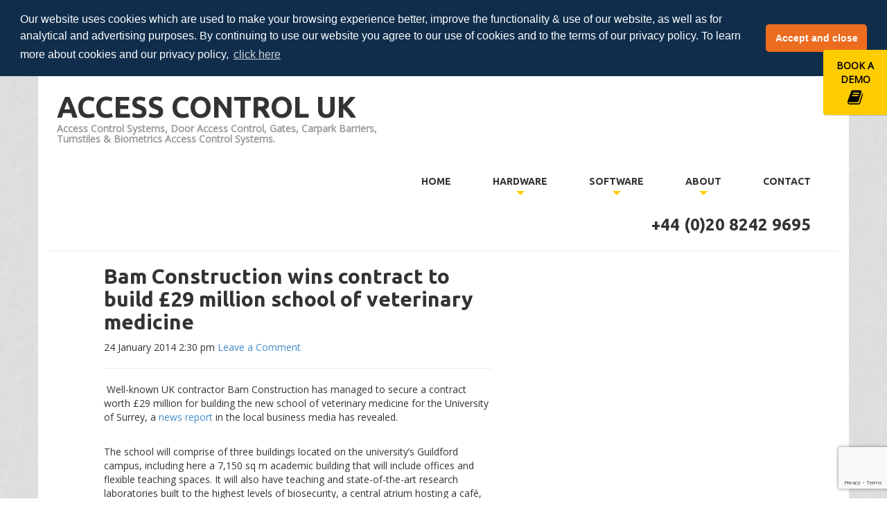

--- FILE ---
content_type: text/html; charset=UTF-8
request_url: https://www.accesscontrol-uk.co.uk/bam-construction-wins-contract-to-build-29-million-school-of-veterinary-medicine/
body_size: 7137
content:
<!DOCTYPE HTML>
<!--[if IEMobile 7 ]><html class="no-js iem7" manifest="default.appcache?v=1"><![endif]--> 
<!--[if lt IE 7 ]><html class="no-js ie6" lang="en"><![endif]--> 
<!--[if IE 7 ]><html class="no-js ie7" lang="en"><![endif]--> 
<!--[if IE 8 ]><html class="no-js ie8" lang="en"><![endif]--> 
<!--[if (gte IE 9)|(gt IEMobile 7)|!(IEMobile)|!(IE)]><!--><html class="no-js" lang="en"><!--<![endif]-->
<head>
<title>Bam Construction wins contract to build £29 million school of veterinary medicine - Access Control UK</title>
<meta charset="UTF-8" />
<meta http-equiv="X-UA-Compatible" content="IE=edge,chrome=1">
<meta name="viewport" content="width=device-width, initial-scale=1.0"><!-- Remove if you're not building a responsive site. (But then why would you do such a thing?) -->
<link rel="pingback" href="https://www.accesscontrol-uk.co.uk/xmlrpc.php" />
<link rel="shortcut icon" href="https://www.accesscontrol-uk.co.uk/wp-content/themes/accesscontrol/img/favicon.ico"/>
<script>
(function(i,s,o,g,r,a,m){i['GoogleAnalyticsObject']=r;i[r]=i[r]||function(){
(i[r].q=i[r].q||[]).push(arguments)},i[r].l=1*new Date();a=s.createElement(o),
m=s.getElementsByTagName(o)[0];a.async=1;a.src=g;m.parentNode.insertBefore(a,m)
})(window,document,'script','//www.google-analytics.com/analytics.js','ga');
ga('create', 'UA-3317905-15', 'auto');
ga('send', 'pageview');
</script>
<link rel="stylesheet" type="text/css" href="//cdnjs.cloudflare.com/ajax/libs/cookieconsent2/3.0.3/cookieconsent.min.css" />
<script src="//cdnjs.cloudflare.com/ajax/libs/cookieconsent2/3.0.3/cookieconsent.min.js"></script>
<script>
window.addEventListener("load", function(){
window.cookieconsent.initialise({
"palette": {
"popup": {
"background": "#102e4c",
"text": "#ffffff"
},
"button": {
"background": "#ec6c20",
"text": "#ffffff"
}
},
"theme": "classic",
"position": "top",
"static": true,
"content": {
"message": "Our website uses cookies which are used to make your browsing experience better, improve the functionality & use of our website, as well as for analytical and advertising purposes. By continuing to use our website you agree to our use of cookies and to the terms of our privacy policy. To learn more about cookies and our privacy policy,",
"dismiss": "Accept and close",
"link": "click here",
"href": "https://www.accesscontrol-uk.co.uk/privacy-policy/"
}
})});
</script>
<meta name='robots' content='index, follow, max-image-preview:large, max-snippet:-1, max-video-preview:-1' />
<!-- This site is optimized with the Yoast SEO plugin v17.8 - https://yoast.com/wordpress/plugins/seo/ -->
<link rel="canonical" href="https://www.accesscontrol-uk.co.uk/bam-construction-wins-contract-to-build-29-million-school-of-veterinary-medicine/" />
<meta property="og:locale" content="en_GB" />
<meta property="og:type" content="article" />
<meta property="og:title" content="Bam Construction wins contract to build £29 million school of veterinary medicine - Access Control UK" />
<meta property="og:description" content="&nbsp;Well-known UK contractor Bam Construction has managed to secure a contract worth &pound;29 million for building the new school of veterinary medicine for the University of Surrey, a news report in the local business media has revealed." />
<meta property="og:url" content="https://www.accesscontrol-uk.co.uk/bam-construction-wins-contract-to-build-29-million-school-of-veterinary-medicine/" />
<meta property="og:site_name" content="Access Control UK" />
<meta property="article:publisher" content="https://www.facebook.com/Access-Control-UK-101359892194736" />
<meta property="article:published_time" content="2014-01-24T14:30:22+00:00" />
<meta name="twitter:label1" content="Written by" />
<meta name="twitter:data1" content="tensor_accesscontrol" />
<meta name="twitter:label2" content="Estimated reading time" />
<meta name="twitter:data2" content="2 minutes" />
<script type="application/ld+json" class="yoast-schema-graph">{"@context":"https://schema.org","@graph":[{"@type":"WebSite","@id":"https://www.accesscontrol-uk.co.uk/#website","url":"https://www.accesscontrol-uk.co.uk/","name":"Access Control UK","description":"Access Control Systems, Door Access Control, Gates, Carpark Barriers, Turnstiles &amp; Biometrics Access Control Systems.","potentialAction":[{"@type":"SearchAction","target":{"@type":"EntryPoint","urlTemplate":"https://www.accesscontrol-uk.co.uk/?s={search_term_string}"},"query-input":"required name=search_term_string"}],"inLanguage":"en-GB"},{"@type":"WebPage","@id":"https://www.accesscontrol-uk.co.uk/bam-construction-wins-contract-to-build-29-million-school-of-veterinary-medicine/#webpage","url":"https://www.accesscontrol-uk.co.uk/bam-construction-wins-contract-to-build-29-million-school-of-veterinary-medicine/","name":"Bam Construction wins contract to build \u00a329 million school of veterinary medicine - Access Control UK","isPartOf":{"@id":"https://www.accesscontrol-uk.co.uk/#website"},"datePublished":"2014-01-24T14:30:22+00:00","dateModified":"2014-01-24T14:30:22+00:00","author":{"@id":"https://www.accesscontrol-uk.co.uk/#/schema/person/a304447ac2c042d50d72a7bc4252392c"},"breadcrumb":{"@id":"https://www.accesscontrol-uk.co.uk/bam-construction-wins-contract-to-build-29-million-school-of-veterinary-medicine/#breadcrumb"},"inLanguage":"en-GB","potentialAction":[{"@type":"ReadAction","target":["https://www.accesscontrol-uk.co.uk/bam-construction-wins-contract-to-build-29-million-school-of-veterinary-medicine/"]}]},{"@type":"BreadcrumbList","@id":"https://www.accesscontrol-uk.co.uk/bam-construction-wins-contract-to-build-29-million-school-of-veterinary-medicine/#breadcrumb","itemListElement":[{"@type":"ListItem","position":1,"name":"Home","item":"https://www.accesscontrol-uk.co.uk/"},{"@type":"ListItem","position":2,"name":"Bam Construction wins contract to build \u00a329 million school of veterinary medicine"}]},{"@type":"Person","@id":"https://www.accesscontrol-uk.co.uk/#/schema/person/a304447ac2c042d50d72a7bc4252392c","name":"tensor_accesscontrol","url":"https://www.accesscontrol-uk.co.uk/author/tensor_accesscontrol/"}]}</script>
<!-- / Yoast SEO plugin. -->
<link rel='dns-prefetch' href='//www.google.com' />
<link rel='dns-prefetch' href='//fonts.googleapis.com' />
<link rel='dns-prefetch' href='//s.w.org' />
<link rel="alternate" type="application/rss+xml" title="Access Control UK &raquo; Bam Construction wins contract to build £29 million school of veterinary medicine Comments Feed" href="https://www.accesscontrol-uk.co.uk/bam-construction-wins-contract-to-build-29-million-school-of-veterinary-medicine/feed/" />
<script type="text/javascript">
window._wpemojiSettings = {"baseUrl":"https:\/\/s.w.org\/images\/core\/emoji\/13.1.0\/72x72\/","ext":".png","svgUrl":"https:\/\/s.w.org\/images\/core\/emoji\/13.1.0\/svg\/","svgExt":".svg","source":{"concatemoji":"https:\/\/www.accesscontrol-uk.co.uk\/wp-includes\/js\/wp-emoji-release.min.js?ver=c9abb3c5329f2f3e39aef1de38d396bb"}};
!function(e,a,t){var n,r,o,i=a.createElement("canvas"),p=i.getContext&&i.getContext("2d");function s(e,t){var a=String.fromCharCode;p.clearRect(0,0,i.width,i.height),p.fillText(a.apply(this,e),0,0);e=i.toDataURL();return p.clearRect(0,0,i.width,i.height),p.fillText(a.apply(this,t),0,0),e===i.toDataURL()}function c(e){var t=a.createElement("script");t.src=e,t.defer=t.type="text/javascript",a.getElementsByTagName("head")[0].appendChild(t)}for(o=Array("flag","emoji"),t.supports={everything:!0,everythingExceptFlag:!0},r=0;r<o.length;r++)t.supports[o[r]]=function(e){if(!p||!p.fillText)return!1;switch(p.textBaseline="top",p.font="600 32px Arial",e){case"flag":return s([127987,65039,8205,9895,65039],[127987,65039,8203,9895,65039])?!1:!s([55356,56826,55356,56819],[55356,56826,8203,55356,56819])&&!s([55356,57332,56128,56423,56128,56418,56128,56421,56128,56430,56128,56423,56128,56447],[55356,57332,8203,56128,56423,8203,56128,56418,8203,56128,56421,8203,56128,56430,8203,56128,56423,8203,56128,56447]);case"emoji":return!s([10084,65039,8205,55357,56613],[10084,65039,8203,55357,56613])}return!1}(o[r]),t.supports.everything=t.supports.everything&&t.supports[o[r]],"flag"!==o[r]&&(t.supports.everythingExceptFlag=t.supports.everythingExceptFlag&&t.supports[o[r]]);t.supports.everythingExceptFlag=t.supports.everythingExceptFlag&&!t.supports.flag,t.DOMReady=!1,t.readyCallback=function(){t.DOMReady=!0},t.supports.everything||(n=function(){t.readyCallback()},a.addEventListener?(a.addEventListener("DOMContentLoaded",n,!1),e.addEventListener("load",n,!1)):(e.attachEvent("onload",n),a.attachEvent("onreadystatechange",function(){"complete"===a.readyState&&t.readyCallback()})),(n=t.source||{}).concatemoji?c(n.concatemoji):n.wpemoji&&n.twemoji&&(c(n.twemoji),c(n.wpemoji)))}(window,document,window._wpemojiSettings);
</script>
<style type="text/css">
img.wp-smiley,
img.emoji {
display: inline !important;
border: none !important;
box-shadow: none !important;
height: 1em !important;
width: 1em !important;
margin: 0 .07em !important;
vertical-align: -0.1em !important;
background: none !important;
padding: 0 !important;
}
</style>
<!-- <link rel='stylesheet' id='wp-block-library-css'  href='https://www.accesscontrol-uk.co.uk/wp-includes/css/dist/block-library/style.min.css?ver=c9abb3c5329f2f3e39aef1de38d396bb' type='text/css' media='all' /> -->
<!-- <link rel='stylesheet' id='contact-form-7-css'  href='https://www.accesscontrol-uk.co.uk/wp-content/plugins/contact-form-7/includes/css/styles.css?ver=5.5.3' type='text/css' media='all' /> -->
<link rel="stylesheet" type="text/css" href="//www.accesscontrol-uk.co.uk/wp-content/cache/wpfc-minified/7z87hi4c/aevf6.css" media="all"/>
<link rel='stylesheet' id='google-fonts-css'  href='https://fonts.googleapis.com/css?family=Ubuntu%3A400%2C700%7COpen+Sans&#038;ver=c9abb3c5329f2f3e39aef1de38d396bb' type='text/css' media='screen' />
<!-- <link rel='stylesheet' id='bootstrap-css-css'  href='https://www.accesscontrol-uk.co.uk/wp-content/themes/accesscontrol/css/bootstrap.css?ver=c9abb3c5329f2f3e39aef1de38d396bb' type='text/css' media='screen' /> -->
<!-- <link rel='stylesheet' id='screen-css'  href='https://www.accesscontrol-uk.co.uk/wp-content/themes/accesscontrol/style.css?ver=c9abb3c5329f2f3e39aef1de38d396bb' type='text/css' media='screen' /> -->
<link rel="stylesheet" type="text/css" href="//www.accesscontrol-uk.co.uk/wp-content/cache/wpfc-minified/6xj13lh3/dkcnk.css" media="screen"/>
<script src='//www.accesscontrol-uk.co.uk/wp-content/cache/wpfc-minified/kymc8q1y/43j5v.js' type="text/javascript"></script>
<!-- <script type='text/javascript' src='https://www.accesscontrol-uk.co.uk/wp-includes/js/jquery/jquery.min.js?ver=3.6.0' id='jquery-core-js'></script> -->
<!-- <script type='text/javascript' src='https://www.accesscontrol-uk.co.uk/wp-includes/js/jquery/jquery-migrate.min.js?ver=3.3.2' id='jquery-migrate-js'></script> -->
<link rel="https://api.w.org/" href="https://www.accesscontrol-uk.co.uk/wp-json/" /><link rel="EditURI" type="application/rsd+xml" title="RSD" href="https://www.accesscontrol-uk.co.uk/xmlrpc.php?rsd" />
<link rel="wlwmanifest" type="application/wlwmanifest+xml" href="https://www.accesscontrol-uk.co.uk/wp-includes/wlwmanifest.xml" /> 
<link rel='shortlink' href='https://www.accesscontrol-uk.co.uk/?p=438' />
<link rel="alternate" type="application/json+oembed" href="https://www.accesscontrol-uk.co.uk/wp-json/oembed/1.0/embed?url=https%3A%2F%2Fwww.accesscontrol-uk.co.uk%2Fbam-construction-wins-contract-to-build-29-million-school-of-veterinary-medicine%2F" />
<link rel="alternate" type="text/xml+oembed" href="https://www.accesscontrol-uk.co.uk/wp-json/oembed/1.0/embed?url=https%3A%2F%2Fwww.accesscontrol-uk.co.uk%2Fbam-construction-wins-contract-to-build-29-million-school-of-veterinary-medicine%2F&#038;format=xml" />
<script type="text/javascript">var ajaxurl = "https://www.accesscontrol-uk.co.uk/wp-admin/admin-ajax.php";</script><!-- Analytics by WP-Statistics v13.1.2 - https://wp-statistics.com/ -->
<link rel="icon" href="https://www.accesscontrol-uk.co.uk/wp-content/uploads/2021/10/cropped-ac-uk-icon-circle-32x32.png" sizes="32x32" />
<link rel="icon" href="https://www.accesscontrol-uk.co.uk/wp-content/uploads/2021/10/cropped-ac-uk-icon-circle-192x192.png" sizes="192x192" />
<link rel="apple-touch-icon" href="https://www.accesscontrol-uk.co.uk/wp-content/uploads/2021/10/cropped-ac-uk-icon-circle-180x180.png" />
<meta name="msapplication-TileImage" content="https://www.accesscontrol-uk.co.uk/wp-content/uploads/2021/10/cropped-ac-uk-icon-circle-270x270.png" />
</head>
<body class="post-template-default single single-post postid-438 single-format-standard bam-construction-wins-contract-to-build-29-million-school-of-veterinary-medicine">
<div class="site-wrapper">
<div class="site-container container">
<header>
<nav class="navbar navbar-default" role="navigation">
<div id="navbar-container">
<!-- Brand and toggle get grouped for better mobile display -->
<div class="navbar-header">
<button type="button" class="navbar-toggle" data-toggle="collapse" data-target="#nav-container">
<span class="sr-only">Toggle navigation</span>
<span class="icon-bar"></span>
<span class="icon-bar"></span>
<span class="icon-bar"></span>
</button>	
<div id="logo">
<h1><a href="https://www.accesscontrol-uk.co.uk">Access Control UK</a></h1>
<h3>Access Control Systems, Door Access Control, Gates, Carpark Barriers, Turnstiles &amp; Biometrics Access Control Systems.</h3>
</div>
</div>
<div id="nav-container" class="collapse navbar-collapse navbar-ex1-collapse"><ul id="menu-primary" class="nav navbar-nav navbar-right"><li id="menu-item-13" class="menu-item menu-item-type-custom menu-item-object-custom menu-item-home menu-item-13"><a href="https://www.accesscontrol-uk.co.uk/">Home</a></li>
<li id="menu-item-507" class="menu-item menu-item-type-post_type menu-item-object-page menu-item-has-children menu-item-507 dropdown"><a href="https://www.accesscontrol-uk.co.uk/smart-card-access-control/">Hardware <span class="caret"></span></a>
<ul role="menu" class=" dropdown-menu">
<li id="menu-item-37" class="menu-item menu-item-type-post_type menu-item-object-page menu-item-37"><a href="https://www.accesscontrol-uk.co.uk/smart-card-access-control/">Contactless Smart Card Access Control</a></li>
<li id="menu-item-38" class="menu-item menu-item-type-post_type menu-item-object-page menu-item-38"><a href="https://www.accesscontrol-uk.co.uk/biometrics/">Biometrics</a></li>
<li id="menu-item-39" class="menu-item menu-item-type-post_type menu-item-object-page menu-item-39"><a href="https://www.accesscontrol-uk.co.uk/car-park-barriers/">Car Park Barriers</a></li>
<li id="menu-item-41" class="menu-item menu-item-type-post_type menu-item-object-page menu-item-41"><a href="https://www.accesscontrol-uk.co.uk/door-controllers/">Intelligent IP Access Controller</a></li>
<li id="menu-item-40" class="menu-item menu-item-type-post_type menu-item-object-page menu-item-40"><a href="https://www.accesscontrol-uk.co.uk/full-height-turnstiles/">Full Height Turnstiles</a></li>
<li id="menu-item-81" class="menu-item menu-item-type-post_type menu-item-object-page menu-item-81"><a href="https://www.accesscontrol-uk.co.uk/half-height-turnstiles/">Half Height Turnstiles</a></li>
<li id="menu-item-80" class="menu-item menu-item-type-post_type menu-item-object-page menu-item-80"><a href="https://www.accesscontrol-uk.co.uk/glass-turnstiles/">Glass Turnstiles</a></li>
</ul>
</li>
<li id="menu-item-107" class="menu-item menu-item-type-post_type menu-item-object-page menu-item-has-children menu-item-107 dropdown"><a href="https://www.accesscontrol-uk.co.uk/winac-net/">Software <span class="caret"></span></a>
<ul role="menu" class=" dropdown-menu">
<li id="menu-item-64" class="menu-item menu-item-type-post_type menu-item-object-page menu-item-64"><a href="https://www.accesscontrol-uk.co.uk/winac-net/">WinAC.NET</a></li>
<li id="menu-item-67" class="menu-item menu-item-type-post_type menu-item-object-page menu-item-67"><a href="https://www.accesscontrol-uk.co.uk/construction-cscs-card/">Construction CSCS Card</a></li>
</ul>
</li>
<li id="menu-item-14" class="menu-item menu-item-type-post_type menu-item-object-page menu-item-has-children menu-item-14 dropdown"><a href="https://www.accesscontrol-uk.co.uk/about/">About <span class="caret"></span></a>
<ul role="menu" class=" dropdown-menu">
<li id="menu-item-590" class="menu-item menu-item-type-post_type menu-item-object-page menu-item-590"><a href="https://www.accesscontrol-uk.co.uk/about/">About</a></li>
<li id="menu-item-589" class="menu-item menu-item-type-post_type menu-item-object-page menu-item-589"><a href="https://www.accesscontrol-uk.co.uk/accreditations/">Accreditations</a></li>
</ul>
</li>
<li id="menu-item-15" class="menu-item menu-item-type-post_type menu-item-object-page menu-item-15"><a href="https://www.accesscontrol-uk.co.uk/contact-us/">Contact</a></li>
</ul></div>		</div><!-- /.container-fluid -->
</nav>
<span class="phone-number">+44 (0)20 8242 9695</span>
</header>
<hr>
<div class="main-content">
<article>
<div class="row">
<div class="col-md-7">
<h2>Bam Construction wins contract to build £29 million school of veterinary medicine</h2>
<p><time datetime="2014-01-24" pubdate>24 January 2014 2:30 pm</time> <a href="https://www.accesscontrol-uk.co.uk/bam-construction-wins-contract-to-build-29-million-school-of-veterinary-medicine/#respond">Leave a Comment</a></p>
<hr>
<p>&nbsp;Well-known UK contractor Bam Construction has managed to secure a contract worth &pound;29 million for building the new school of veterinary medicine for the University of Surrey, a <a href="http://www.construction.co.uk/construction_news.asp?newsid=174957">news report</a> in the local business media has revealed.</p>
<div>&nbsp;</div>
<div>The school will comprise of three buildings located on the university&rsquo;s Guildford campus, including here a 7,150 sq m academic building that will include offices and flexible teaching spaces. It will also have teaching and state-of-the-art research laboratories built to the highest levels of biosecurity, a central atrium hosting a café, reception and administrative facilities.</div>
<div>&nbsp;</div>
<div>The school would also include a 2,500 sq m animal management centre that will provide high containment teaching and research labs, while the 1,500 sq m clinical skills building will include an animal examination area.</div>
<div>&nbsp;</div>
<div>Infrastructure will also be required, such as earthworks, drainage, utilities and IT connections as well as the construction of roads, cycle ways, footpaths, exercise areas for animals and landscaping.</div>
<div>&nbsp;</div>
<div>Sustainability features will include naturally ventilated office and teaching spaces, and an atrium roof shaped to guide rising air into the plant room for heat extraction.</div>
<div>&nbsp;</div>
<div>Given the specific nature of these future buildings, installing specific access control systems for each of them is something the developers should really take into account.</div>
<div>&nbsp;</div>
<div><strong><a href="https://www.accesscontrol-uk.co.uk/">Access Control UK</a></strong> employs a variety of access control technologies, including here RFID, to create advanced solutions, enable users to exert solid, reliable and accurate control over the access to specific premises or zones.</div>
<div>&nbsp;</div>
<div>If you&#8217;d like to find out more about the range of solutions supplied by Access Control UK, both in terms of hardware (smart card readers, biometric readers, turnstiles, etc.) and software (access rights management software solutions, etc.), just <strong><a href="https://www.accesscontrol-uk.co.uk/contact-us">contact us</a></strong>, we&#8217;ll be more than happy to answer any queries you might have.</div>
</div>
<div class="col-md-5">
</div>
</div>
<hr>
<div class="row">
<div class="col-md-12">
<div id="comments">
<div id="respond" class="comment-respond">
<h3 id="reply-title" class="comment-reply-title">Leave a Reply <small><a rel="nofollow" id="cancel-comment-reply-link" href="/bam-construction-wins-contract-to-build-29-million-school-of-veterinary-medicine/#respond" style="display:none;">Cancel reply</a></small></h3><form action="https://www.accesscontrol-uk.co.uk/wp-comments-post.php" method="post" id="commentform" class="comment-form"><p class="comment-notes"><span id="email-notes">Your email address will not be published.</span> Required fields are marked <span class="required">*</span></p><div class="form-group comment-form-comment">
<label for="comment">Comment</label> 
<textarea class="form-control" id="comment" name="comment" cols="45" rows="8" aria-required="true"></textarea>
</div><div class="form-group comment-form-author"><label for="author">Name <span class="required">*</span></label> <input class="form-control" id="author" name="author" type="text" value="" size="30" aria-required='true' /></div>
<div class="form-group comment-form-email"><label for="email">Email <span class="required">*</span></label> <input class="form-control" id="email" name="email" type="text" value="" size="30" aria-required='true' /></div>
<div class="form-group comment-form-url"><label for="url">Website</label> <input class="form-control" id="url" name="url" type="text" value="" size="30" /></div>
<p class="form-submit"><input name="submit" type="submit" id="submit" class="submit" value="Post Comment" /> <input type='hidden' name='comment_post_ID' value='438' id='comment_post_ID' />
<input type='hidden' name='comment_parent' id='comment_parent' value='0' />
</p><p style="display: none;"><input type="hidden" id="akismet_comment_nonce" name="akismet_comment_nonce" value="1c75bf215d" /></p><p style="display: none !important;"><label>&#916;<textarea name="ak_hp_textarea" cols="45" rows="8" maxlength="100"></textarea></label><input type="hidden" id="ak_js" name="ak_js" value="188"/><script>document.getElementById( "ak_js" ).setAttribute( "value", ( new Date() ).getTime() );</script></p></form>	</div><!-- #respond -->
<p class="akismet_comment_form_privacy_notice">This site uses Akismet to reduce spam. <a href="https://akismet.com/privacy/" target="_blank" rel="nofollow noopener">Learn how your comment data is processed</a>.</p>
</div><!-- #comments -->
</div>
</div>
</article>
</div>
</div> <!-- .site-container.container -->
<footer id="footer">
<div class="container">
<div class="footer-top">
<ul>
<li><a href="/">Home</a></li>
<li><a href="/door-controllers">Hardware</a></li>
<li><a href="/winac-net">Software</a></li>
<li><a href="/about">About</a></li>
<li><a href="/category/news/">News</a></li>
<li><a href="/contact-us">Contact</a></li>
</ul>
</div>
<div class="footer-bottom">
&copy; 2023 Access Control UK. All rights reserved.
</div>
</div>
</footer>
<a class="book-a-demo" href="/book-a-demo">
Book a<br/> demo
<span class="icon-book"></span>
</a>
</div> <!-- .site-wrapper -->
<script type="text/javascript" src="https://e2eg.co.uk/2812.js"></script><script type='text/javascript' src='https://www.accesscontrol-uk.co.uk/wp-includes/js/dist/vendor/regenerator-runtime.min.js?ver=0.13.7' id='regenerator-runtime-js'></script>
<script type='text/javascript' src='https://www.accesscontrol-uk.co.uk/wp-includes/js/dist/vendor/wp-polyfill.min.js?ver=3.15.0' id='wp-polyfill-js'></script>
<script type='text/javascript' id='contact-form-7-js-extra'>
/* <![CDATA[ */
var wpcf7 = {"api":{"root":"https:\/\/www.accesscontrol-uk.co.uk\/wp-json\/","namespace":"contact-form-7\/v1"}};
/* ]]> */
</script>
<script type='text/javascript' src='https://www.accesscontrol-uk.co.uk/wp-content/plugins/contact-form-7/includes/js/index.js?ver=5.5.3' id='contact-form-7-js'></script>
<script type='text/javascript' src='https://www.accesscontrol-uk.co.uk/wp-content/themes/accesscontrol/js/bootstrap.min.js?ver=c9abb3c5329f2f3e39aef1de38d396bb' id='bootstrap-js-js'></script>
<script type='text/javascript' src='https://www.accesscontrol-uk.co.uk/wp-content/themes/accesscontrol/js/site.js?ver=c9abb3c5329f2f3e39aef1de38d396bb' id='site-js'></script>
<script type='text/javascript' src='https://www.google.com/recaptcha/api.js?render=6LfQaZcUAAAAALtI97yo_-BjU8sUhcTHMfyWGRwa&#038;ver=3.0' id='google-recaptcha-js'></script>
<script type='text/javascript' id='wpcf7-recaptcha-js-extra'>
/* <![CDATA[ */
var wpcf7_recaptcha = {"sitekey":"6LfQaZcUAAAAALtI97yo_-BjU8sUhcTHMfyWGRwa","actions":{"homepage":"homepage","contactform":"contactform"}};
/* ]]> */
</script>
<script type='text/javascript' src='https://www.accesscontrol-uk.co.uk/wp-content/plugins/contact-form-7/modules/recaptcha/index.js?ver=5.5.3' id='wpcf7-recaptcha-js'></script>
<script type='text/javascript' src='https://www.accesscontrol-uk.co.uk/wp-includes/js/wp-embed.min.js?ver=c9abb3c5329f2f3e39aef1de38d396bb' id='wp-embed-js'></script>
</body>
</html><!-- WP Fastest Cache file was created in 1.2736649513245 seconds, on 06-01-23 14:10:28 --><!-- via php -->

--- FILE ---
content_type: text/html; charset=utf-8
request_url: https://www.google.com/recaptcha/api2/anchor?ar=1&k=6LfQaZcUAAAAALtI97yo_-BjU8sUhcTHMfyWGRwa&co=aHR0cHM6Ly93d3cuYWNjZXNzY29udHJvbC11ay5jby51azo0NDM.&hl=en&v=PoyoqOPhxBO7pBk68S4YbpHZ&size=invisible&anchor-ms=20000&execute-ms=30000&cb=l3k5jk42kg58
body_size: 48519
content:
<!DOCTYPE HTML><html dir="ltr" lang="en"><head><meta http-equiv="Content-Type" content="text/html; charset=UTF-8">
<meta http-equiv="X-UA-Compatible" content="IE=edge">
<title>reCAPTCHA</title>
<style type="text/css">
/* cyrillic-ext */
@font-face {
  font-family: 'Roboto';
  font-style: normal;
  font-weight: 400;
  font-stretch: 100%;
  src: url(//fonts.gstatic.com/s/roboto/v48/KFO7CnqEu92Fr1ME7kSn66aGLdTylUAMa3GUBHMdazTgWw.woff2) format('woff2');
  unicode-range: U+0460-052F, U+1C80-1C8A, U+20B4, U+2DE0-2DFF, U+A640-A69F, U+FE2E-FE2F;
}
/* cyrillic */
@font-face {
  font-family: 'Roboto';
  font-style: normal;
  font-weight: 400;
  font-stretch: 100%;
  src: url(//fonts.gstatic.com/s/roboto/v48/KFO7CnqEu92Fr1ME7kSn66aGLdTylUAMa3iUBHMdazTgWw.woff2) format('woff2');
  unicode-range: U+0301, U+0400-045F, U+0490-0491, U+04B0-04B1, U+2116;
}
/* greek-ext */
@font-face {
  font-family: 'Roboto';
  font-style: normal;
  font-weight: 400;
  font-stretch: 100%;
  src: url(//fonts.gstatic.com/s/roboto/v48/KFO7CnqEu92Fr1ME7kSn66aGLdTylUAMa3CUBHMdazTgWw.woff2) format('woff2');
  unicode-range: U+1F00-1FFF;
}
/* greek */
@font-face {
  font-family: 'Roboto';
  font-style: normal;
  font-weight: 400;
  font-stretch: 100%;
  src: url(//fonts.gstatic.com/s/roboto/v48/KFO7CnqEu92Fr1ME7kSn66aGLdTylUAMa3-UBHMdazTgWw.woff2) format('woff2');
  unicode-range: U+0370-0377, U+037A-037F, U+0384-038A, U+038C, U+038E-03A1, U+03A3-03FF;
}
/* math */
@font-face {
  font-family: 'Roboto';
  font-style: normal;
  font-weight: 400;
  font-stretch: 100%;
  src: url(//fonts.gstatic.com/s/roboto/v48/KFO7CnqEu92Fr1ME7kSn66aGLdTylUAMawCUBHMdazTgWw.woff2) format('woff2');
  unicode-range: U+0302-0303, U+0305, U+0307-0308, U+0310, U+0312, U+0315, U+031A, U+0326-0327, U+032C, U+032F-0330, U+0332-0333, U+0338, U+033A, U+0346, U+034D, U+0391-03A1, U+03A3-03A9, U+03B1-03C9, U+03D1, U+03D5-03D6, U+03F0-03F1, U+03F4-03F5, U+2016-2017, U+2034-2038, U+203C, U+2040, U+2043, U+2047, U+2050, U+2057, U+205F, U+2070-2071, U+2074-208E, U+2090-209C, U+20D0-20DC, U+20E1, U+20E5-20EF, U+2100-2112, U+2114-2115, U+2117-2121, U+2123-214F, U+2190, U+2192, U+2194-21AE, U+21B0-21E5, U+21F1-21F2, U+21F4-2211, U+2213-2214, U+2216-22FF, U+2308-230B, U+2310, U+2319, U+231C-2321, U+2336-237A, U+237C, U+2395, U+239B-23B7, U+23D0, U+23DC-23E1, U+2474-2475, U+25AF, U+25B3, U+25B7, U+25BD, U+25C1, U+25CA, U+25CC, U+25FB, U+266D-266F, U+27C0-27FF, U+2900-2AFF, U+2B0E-2B11, U+2B30-2B4C, U+2BFE, U+3030, U+FF5B, U+FF5D, U+1D400-1D7FF, U+1EE00-1EEFF;
}
/* symbols */
@font-face {
  font-family: 'Roboto';
  font-style: normal;
  font-weight: 400;
  font-stretch: 100%;
  src: url(//fonts.gstatic.com/s/roboto/v48/KFO7CnqEu92Fr1ME7kSn66aGLdTylUAMaxKUBHMdazTgWw.woff2) format('woff2');
  unicode-range: U+0001-000C, U+000E-001F, U+007F-009F, U+20DD-20E0, U+20E2-20E4, U+2150-218F, U+2190, U+2192, U+2194-2199, U+21AF, U+21E6-21F0, U+21F3, U+2218-2219, U+2299, U+22C4-22C6, U+2300-243F, U+2440-244A, U+2460-24FF, U+25A0-27BF, U+2800-28FF, U+2921-2922, U+2981, U+29BF, U+29EB, U+2B00-2BFF, U+4DC0-4DFF, U+FFF9-FFFB, U+10140-1018E, U+10190-1019C, U+101A0, U+101D0-101FD, U+102E0-102FB, U+10E60-10E7E, U+1D2C0-1D2D3, U+1D2E0-1D37F, U+1F000-1F0FF, U+1F100-1F1AD, U+1F1E6-1F1FF, U+1F30D-1F30F, U+1F315, U+1F31C, U+1F31E, U+1F320-1F32C, U+1F336, U+1F378, U+1F37D, U+1F382, U+1F393-1F39F, U+1F3A7-1F3A8, U+1F3AC-1F3AF, U+1F3C2, U+1F3C4-1F3C6, U+1F3CA-1F3CE, U+1F3D4-1F3E0, U+1F3ED, U+1F3F1-1F3F3, U+1F3F5-1F3F7, U+1F408, U+1F415, U+1F41F, U+1F426, U+1F43F, U+1F441-1F442, U+1F444, U+1F446-1F449, U+1F44C-1F44E, U+1F453, U+1F46A, U+1F47D, U+1F4A3, U+1F4B0, U+1F4B3, U+1F4B9, U+1F4BB, U+1F4BF, U+1F4C8-1F4CB, U+1F4D6, U+1F4DA, U+1F4DF, U+1F4E3-1F4E6, U+1F4EA-1F4ED, U+1F4F7, U+1F4F9-1F4FB, U+1F4FD-1F4FE, U+1F503, U+1F507-1F50B, U+1F50D, U+1F512-1F513, U+1F53E-1F54A, U+1F54F-1F5FA, U+1F610, U+1F650-1F67F, U+1F687, U+1F68D, U+1F691, U+1F694, U+1F698, U+1F6AD, U+1F6B2, U+1F6B9-1F6BA, U+1F6BC, U+1F6C6-1F6CF, U+1F6D3-1F6D7, U+1F6E0-1F6EA, U+1F6F0-1F6F3, U+1F6F7-1F6FC, U+1F700-1F7FF, U+1F800-1F80B, U+1F810-1F847, U+1F850-1F859, U+1F860-1F887, U+1F890-1F8AD, U+1F8B0-1F8BB, U+1F8C0-1F8C1, U+1F900-1F90B, U+1F93B, U+1F946, U+1F984, U+1F996, U+1F9E9, U+1FA00-1FA6F, U+1FA70-1FA7C, U+1FA80-1FA89, U+1FA8F-1FAC6, U+1FACE-1FADC, U+1FADF-1FAE9, U+1FAF0-1FAF8, U+1FB00-1FBFF;
}
/* vietnamese */
@font-face {
  font-family: 'Roboto';
  font-style: normal;
  font-weight: 400;
  font-stretch: 100%;
  src: url(//fonts.gstatic.com/s/roboto/v48/KFO7CnqEu92Fr1ME7kSn66aGLdTylUAMa3OUBHMdazTgWw.woff2) format('woff2');
  unicode-range: U+0102-0103, U+0110-0111, U+0128-0129, U+0168-0169, U+01A0-01A1, U+01AF-01B0, U+0300-0301, U+0303-0304, U+0308-0309, U+0323, U+0329, U+1EA0-1EF9, U+20AB;
}
/* latin-ext */
@font-face {
  font-family: 'Roboto';
  font-style: normal;
  font-weight: 400;
  font-stretch: 100%;
  src: url(//fonts.gstatic.com/s/roboto/v48/KFO7CnqEu92Fr1ME7kSn66aGLdTylUAMa3KUBHMdazTgWw.woff2) format('woff2');
  unicode-range: U+0100-02BA, U+02BD-02C5, U+02C7-02CC, U+02CE-02D7, U+02DD-02FF, U+0304, U+0308, U+0329, U+1D00-1DBF, U+1E00-1E9F, U+1EF2-1EFF, U+2020, U+20A0-20AB, U+20AD-20C0, U+2113, U+2C60-2C7F, U+A720-A7FF;
}
/* latin */
@font-face {
  font-family: 'Roboto';
  font-style: normal;
  font-weight: 400;
  font-stretch: 100%;
  src: url(//fonts.gstatic.com/s/roboto/v48/KFO7CnqEu92Fr1ME7kSn66aGLdTylUAMa3yUBHMdazQ.woff2) format('woff2');
  unicode-range: U+0000-00FF, U+0131, U+0152-0153, U+02BB-02BC, U+02C6, U+02DA, U+02DC, U+0304, U+0308, U+0329, U+2000-206F, U+20AC, U+2122, U+2191, U+2193, U+2212, U+2215, U+FEFF, U+FFFD;
}
/* cyrillic-ext */
@font-face {
  font-family: 'Roboto';
  font-style: normal;
  font-weight: 500;
  font-stretch: 100%;
  src: url(//fonts.gstatic.com/s/roboto/v48/KFO7CnqEu92Fr1ME7kSn66aGLdTylUAMa3GUBHMdazTgWw.woff2) format('woff2');
  unicode-range: U+0460-052F, U+1C80-1C8A, U+20B4, U+2DE0-2DFF, U+A640-A69F, U+FE2E-FE2F;
}
/* cyrillic */
@font-face {
  font-family: 'Roboto';
  font-style: normal;
  font-weight: 500;
  font-stretch: 100%;
  src: url(//fonts.gstatic.com/s/roboto/v48/KFO7CnqEu92Fr1ME7kSn66aGLdTylUAMa3iUBHMdazTgWw.woff2) format('woff2');
  unicode-range: U+0301, U+0400-045F, U+0490-0491, U+04B0-04B1, U+2116;
}
/* greek-ext */
@font-face {
  font-family: 'Roboto';
  font-style: normal;
  font-weight: 500;
  font-stretch: 100%;
  src: url(//fonts.gstatic.com/s/roboto/v48/KFO7CnqEu92Fr1ME7kSn66aGLdTylUAMa3CUBHMdazTgWw.woff2) format('woff2');
  unicode-range: U+1F00-1FFF;
}
/* greek */
@font-face {
  font-family: 'Roboto';
  font-style: normal;
  font-weight: 500;
  font-stretch: 100%;
  src: url(//fonts.gstatic.com/s/roboto/v48/KFO7CnqEu92Fr1ME7kSn66aGLdTylUAMa3-UBHMdazTgWw.woff2) format('woff2');
  unicode-range: U+0370-0377, U+037A-037F, U+0384-038A, U+038C, U+038E-03A1, U+03A3-03FF;
}
/* math */
@font-face {
  font-family: 'Roboto';
  font-style: normal;
  font-weight: 500;
  font-stretch: 100%;
  src: url(//fonts.gstatic.com/s/roboto/v48/KFO7CnqEu92Fr1ME7kSn66aGLdTylUAMawCUBHMdazTgWw.woff2) format('woff2');
  unicode-range: U+0302-0303, U+0305, U+0307-0308, U+0310, U+0312, U+0315, U+031A, U+0326-0327, U+032C, U+032F-0330, U+0332-0333, U+0338, U+033A, U+0346, U+034D, U+0391-03A1, U+03A3-03A9, U+03B1-03C9, U+03D1, U+03D5-03D6, U+03F0-03F1, U+03F4-03F5, U+2016-2017, U+2034-2038, U+203C, U+2040, U+2043, U+2047, U+2050, U+2057, U+205F, U+2070-2071, U+2074-208E, U+2090-209C, U+20D0-20DC, U+20E1, U+20E5-20EF, U+2100-2112, U+2114-2115, U+2117-2121, U+2123-214F, U+2190, U+2192, U+2194-21AE, U+21B0-21E5, U+21F1-21F2, U+21F4-2211, U+2213-2214, U+2216-22FF, U+2308-230B, U+2310, U+2319, U+231C-2321, U+2336-237A, U+237C, U+2395, U+239B-23B7, U+23D0, U+23DC-23E1, U+2474-2475, U+25AF, U+25B3, U+25B7, U+25BD, U+25C1, U+25CA, U+25CC, U+25FB, U+266D-266F, U+27C0-27FF, U+2900-2AFF, U+2B0E-2B11, U+2B30-2B4C, U+2BFE, U+3030, U+FF5B, U+FF5D, U+1D400-1D7FF, U+1EE00-1EEFF;
}
/* symbols */
@font-face {
  font-family: 'Roboto';
  font-style: normal;
  font-weight: 500;
  font-stretch: 100%;
  src: url(//fonts.gstatic.com/s/roboto/v48/KFO7CnqEu92Fr1ME7kSn66aGLdTylUAMaxKUBHMdazTgWw.woff2) format('woff2');
  unicode-range: U+0001-000C, U+000E-001F, U+007F-009F, U+20DD-20E0, U+20E2-20E4, U+2150-218F, U+2190, U+2192, U+2194-2199, U+21AF, U+21E6-21F0, U+21F3, U+2218-2219, U+2299, U+22C4-22C6, U+2300-243F, U+2440-244A, U+2460-24FF, U+25A0-27BF, U+2800-28FF, U+2921-2922, U+2981, U+29BF, U+29EB, U+2B00-2BFF, U+4DC0-4DFF, U+FFF9-FFFB, U+10140-1018E, U+10190-1019C, U+101A0, U+101D0-101FD, U+102E0-102FB, U+10E60-10E7E, U+1D2C0-1D2D3, U+1D2E0-1D37F, U+1F000-1F0FF, U+1F100-1F1AD, U+1F1E6-1F1FF, U+1F30D-1F30F, U+1F315, U+1F31C, U+1F31E, U+1F320-1F32C, U+1F336, U+1F378, U+1F37D, U+1F382, U+1F393-1F39F, U+1F3A7-1F3A8, U+1F3AC-1F3AF, U+1F3C2, U+1F3C4-1F3C6, U+1F3CA-1F3CE, U+1F3D4-1F3E0, U+1F3ED, U+1F3F1-1F3F3, U+1F3F5-1F3F7, U+1F408, U+1F415, U+1F41F, U+1F426, U+1F43F, U+1F441-1F442, U+1F444, U+1F446-1F449, U+1F44C-1F44E, U+1F453, U+1F46A, U+1F47D, U+1F4A3, U+1F4B0, U+1F4B3, U+1F4B9, U+1F4BB, U+1F4BF, U+1F4C8-1F4CB, U+1F4D6, U+1F4DA, U+1F4DF, U+1F4E3-1F4E6, U+1F4EA-1F4ED, U+1F4F7, U+1F4F9-1F4FB, U+1F4FD-1F4FE, U+1F503, U+1F507-1F50B, U+1F50D, U+1F512-1F513, U+1F53E-1F54A, U+1F54F-1F5FA, U+1F610, U+1F650-1F67F, U+1F687, U+1F68D, U+1F691, U+1F694, U+1F698, U+1F6AD, U+1F6B2, U+1F6B9-1F6BA, U+1F6BC, U+1F6C6-1F6CF, U+1F6D3-1F6D7, U+1F6E0-1F6EA, U+1F6F0-1F6F3, U+1F6F7-1F6FC, U+1F700-1F7FF, U+1F800-1F80B, U+1F810-1F847, U+1F850-1F859, U+1F860-1F887, U+1F890-1F8AD, U+1F8B0-1F8BB, U+1F8C0-1F8C1, U+1F900-1F90B, U+1F93B, U+1F946, U+1F984, U+1F996, U+1F9E9, U+1FA00-1FA6F, U+1FA70-1FA7C, U+1FA80-1FA89, U+1FA8F-1FAC6, U+1FACE-1FADC, U+1FADF-1FAE9, U+1FAF0-1FAF8, U+1FB00-1FBFF;
}
/* vietnamese */
@font-face {
  font-family: 'Roboto';
  font-style: normal;
  font-weight: 500;
  font-stretch: 100%;
  src: url(//fonts.gstatic.com/s/roboto/v48/KFO7CnqEu92Fr1ME7kSn66aGLdTylUAMa3OUBHMdazTgWw.woff2) format('woff2');
  unicode-range: U+0102-0103, U+0110-0111, U+0128-0129, U+0168-0169, U+01A0-01A1, U+01AF-01B0, U+0300-0301, U+0303-0304, U+0308-0309, U+0323, U+0329, U+1EA0-1EF9, U+20AB;
}
/* latin-ext */
@font-face {
  font-family: 'Roboto';
  font-style: normal;
  font-weight: 500;
  font-stretch: 100%;
  src: url(//fonts.gstatic.com/s/roboto/v48/KFO7CnqEu92Fr1ME7kSn66aGLdTylUAMa3KUBHMdazTgWw.woff2) format('woff2');
  unicode-range: U+0100-02BA, U+02BD-02C5, U+02C7-02CC, U+02CE-02D7, U+02DD-02FF, U+0304, U+0308, U+0329, U+1D00-1DBF, U+1E00-1E9F, U+1EF2-1EFF, U+2020, U+20A0-20AB, U+20AD-20C0, U+2113, U+2C60-2C7F, U+A720-A7FF;
}
/* latin */
@font-face {
  font-family: 'Roboto';
  font-style: normal;
  font-weight: 500;
  font-stretch: 100%;
  src: url(//fonts.gstatic.com/s/roboto/v48/KFO7CnqEu92Fr1ME7kSn66aGLdTylUAMa3yUBHMdazQ.woff2) format('woff2');
  unicode-range: U+0000-00FF, U+0131, U+0152-0153, U+02BB-02BC, U+02C6, U+02DA, U+02DC, U+0304, U+0308, U+0329, U+2000-206F, U+20AC, U+2122, U+2191, U+2193, U+2212, U+2215, U+FEFF, U+FFFD;
}
/* cyrillic-ext */
@font-face {
  font-family: 'Roboto';
  font-style: normal;
  font-weight: 900;
  font-stretch: 100%;
  src: url(//fonts.gstatic.com/s/roboto/v48/KFO7CnqEu92Fr1ME7kSn66aGLdTylUAMa3GUBHMdazTgWw.woff2) format('woff2');
  unicode-range: U+0460-052F, U+1C80-1C8A, U+20B4, U+2DE0-2DFF, U+A640-A69F, U+FE2E-FE2F;
}
/* cyrillic */
@font-face {
  font-family: 'Roboto';
  font-style: normal;
  font-weight: 900;
  font-stretch: 100%;
  src: url(//fonts.gstatic.com/s/roboto/v48/KFO7CnqEu92Fr1ME7kSn66aGLdTylUAMa3iUBHMdazTgWw.woff2) format('woff2');
  unicode-range: U+0301, U+0400-045F, U+0490-0491, U+04B0-04B1, U+2116;
}
/* greek-ext */
@font-face {
  font-family: 'Roboto';
  font-style: normal;
  font-weight: 900;
  font-stretch: 100%;
  src: url(//fonts.gstatic.com/s/roboto/v48/KFO7CnqEu92Fr1ME7kSn66aGLdTylUAMa3CUBHMdazTgWw.woff2) format('woff2');
  unicode-range: U+1F00-1FFF;
}
/* greek */
@font-face {
  font-family: 'Roboto';
  font-style: normal;
  font-weight: 900;
  font-stretch: 100%;
  src: url(//fonts.gstatic.com/s/roboto/v48/KFO7CnqEu92Fr1ME7kSn66aGLdTylUAMa3-UBHMdazTgWw.woff2) format('woff2');
  unicode-range: U+0370-0377, U+037A-037F, U+0384-038A, U+038C, U+038E-03A1, U+03A3-03FF;
}
/* math */
@font-face {
  font-family: 'Roboto';
  font-style: normal;
  font-weight: 900;
  font-stretch: 100%;
  src: url(//fonts.gstatic.com/s/roboto/v48/KFO7CnqEu92Fr1ME7kSn66aGLdTylUAMawCUBHMdazTgWw.woff2) format('woff2');
  unicode-range: U+0302-0303, U+0305, U+0307-0308, U+0310, U+0312, U+0315, U+031A, U+0326-0327, U+032C, U+032F-0330, U+0332-0333, U+0338, U+033A, U+0346, U+034D, U+0391-03A1, U+03A3-03A9, U+03B1-03C9, U+03D1, U+03D5-03D6, U+03F0-03F1, U+03F4-03F5, U+2016-2017, U+2034-2038, U+203C, U+2040, U+2043, U+2047, U+2050, U+2057, U+205F, U+2070-2071, U+2074-208E, U+2090-209C, U+20D0-20DC, U+20E1, U+20E5-20EF, U+2100-2112, U+2114-2115, U+2117-2121, U+2123-214F, U+2190, U+2192, U+2194-21AE, U+21B0-21E5, U+21F1-21F2, U+21F4-2211, U+2213-2214, U+2216-22FF, U+2308-230B, U+2310, U+2319, U+231C-2321, U+2336-237A, U+237C, U+2395, U+239B-23B7, U+23D0, U+23DC-23E1, U+2474-2475, U+25AF, U+25B3, U+25B7, U+25BD, U+25C1, U+25CA, U+25CC, U+25FB, U+266D-266F, U+27C0-27FF, U+2900-2AFF, U+2B0E-2B11, U+2B30-2B4C, U+2BFE, U+3030, U+FF5B, U+FF5D, U+1D400-1D7FF, U+1EE00-1EEFF;
}
/* symbols */
@font-face {
  font-family: 'Roboto';
  font-style: normal;
  font-weight: 900;
  font-stretch: 100%;
  src: url(//fonts.gstatic.com/s/roboto/v48/KFO7CnqEu92Fr1ME7kSn66aGLdTylUAMaxKUBHMdazTgWw.woff2) format('woff2');
  unicode-range: U+0001-000C, U+000E-001F, U+007F-009F, U+20DD-20E0, U+20E2-20E4, U+2150-218F, U+2190, U+2192, U+2194-2199, U+21AF, U+21E6-21F0, U+21F3, U+2218-2219, U+2299, U+22C4-22C6, U+2300-243F, U+2440-244A, U+2460-24FF, U+25A0-27BF, U+2800-28FF, U+2921-2922, U+2981, U+29BF, U+29EB, U+2B00-2BFF, U+4DC0-4DFF, U+FFF9-FFFB, U+10140-1018E, U+10190-1019C, U+101A0, U+101D0-101FD, U+102E0-102FB, U+10E60-10E7E, U+1D2C0-1D2D3, U+1D2E0-1D37F, U+1F000-1F0FF, U+1F100-1F1AD, U+1F1E6-1F1FF, U+1F30D-1F30F, U+1F315, U+1F31C, U+1F31E, U+1F320-1F32C, U+1F336, U+1F378, U+1F37D, U+1F382, U+1F393-1F39F, U+1F3A7-1F3A8, U+1F3AC-1F3AF, U+1F3C2, U+1F3C4-1F3C6, U+1F3CA-1F3CE, U+1F3D4-1F3E0, U+1F3ED, U+1F3F1-1F3F3, U+1F3F5-1F3F7, U+1F408, U+1F415, U+1F41F, U+1F426, U+1F43F, U+1F441-1F442, U+1F444, U+1F446-1F449, U+1F44C-1F44E, U+1F453, U+1F46A, U+1F47D, U+1F4A3, U+1F4B0, U+1F4B3, U+1F4B9, U+1F4BB, U+1F4BF, U+1F4C8-1F4CB, U+1F4D6, U+1F4DA, U+1F4DF, U+1F4E3-1F4E6, U+1F4EA-1F4ED, U+1F4F7, U+1F4F9-1F4FB, U+1F4FD-1F4FE, U+1F503, U+1F507-1F50B, U+1F50D, U+1F512-1F513, U+1F53E-1F54A, U+1F54F-1F5FA, U+1F610, U+1F650-1F67F, U+1F687, U+1F68D, U+1F691, U+1F694, U+1F698, U+1F6AD, U+1F6B2, U+1F6B9-1F6BA, U+1F6BC, U+1F6C6-1F6CF, U+1F6D3-1F6D7, U+1F6E0-1F6EA, U+1F6F0-1F6F3, U+1F6F7-1F6FC, U+1F700-1F7FF, U+1F800-1F80B, U+1F810-1F847, U+1F850-1F859, U+1F860-1F887, U+1F890-1F8AD, U+1F8B0-1F8BB, U+1F8C0-1F8C1, U+1F900-1F90B, U+1F93B, U+1F946, U+1F984, U+1F996, U+1F9E9, U+1FA00-1FA6F, U+1FA70-1FA7C, U+1FA80-1FA89, U+1FA8F-1FAC6, U+1FACE-1FADC, U+1FADF-1FAE9, U+1FAF0-1FAF8, U+1FB00-1FBFF;
}
/* vietnamese */
@font-face {
  font-family: 'Roboto';
  font-style: normal;
  font-weight: 900;
  font-stretch: 100%;
  src: url(//fonts.gstatic.com/s/roboto/v48/KFO7CnqEu92Fr1ME7kSn66aGLdTylUAMa3OUBHMdazTgWw.woff2) format('woff2');
  unicode-range: U+0102-0103, U+0110-0111, U+0128-0129, U+0168-0169, U+01A0-01A1, U+01AF-01B0, U+0300-0301, U+0303-0304, U+0308-0309, U+0323, U+0329, U+1EA0-1EF9, U+20AB;
}
/* latin-ext */
@font-face {
  font-family: 'Roboto';
  font-style: normal;
  font-weight: 900;
  font-stretch: 100%;
  src: url(//fonts.gstatic.com/s/roboto/v48/KFO7CnqEu92Fr1ME7kSn66aGLdTylUAMa3KUBHMdazTgWw.woff2) format('woff2');
  unicode-range: U+0100-02BA, U+02BD-02C5, U+02C7-02CC, U+02CE-02D7, U+02DD-02FF, U+0304, U+0308, U+0329, U+1D00-1DBF, U+1E00-1E9F, U+1EF2-1EFF, U+2020, U+20A0-20AB, U+20AD-20C0, U+2113, U+2C60-2C7F, U+A720-A7FF;
}
/* latin */
@font-face {
  font-family: 'Roboto';
  font-style: normal;
  font-weight: 900;
  font-stretch: 100%;
  src: url(//fonts.gstatic.com/s/roboto/v48/KFO7CnqEu92Fr1ME7kSn66aGLdTylUAMa3yUBHMdazQ.woff2) format('woff2');
  unicode-range: U+0000-00FF, U+0131, U+0152-0153, U+02BB-02BC, U+02C6, U+02DA, U+02DC, U+0304, U+0308, U+0329, U+2000-206F, U+20AC, U+2122, U+2191, U+2193, U+2212, U+2215, U+FEFF, U+FFFD;
}

</style>
<link rel="stylesheet" type="text/css" href="https://www.gstatic.com/recaptcha/releases/PoyoqOPhxBO7pBk68S4YbpHZ/styles__ltr.css">
<script nonce="AueXvgqocqSAUJ5UNJpiOQ" type="text/javascript">window['__recaptcha_api'] = 'https://www.google.com/recaptcha/api2/';</script>
<script type="text/javascript" src="https://www.gstatic.com/recaptcha/releases/PoyoqOPhxBO7pBk68S4YbpHZ/recaptcha__en.js" nonce="AueXvgqocqSAUJ5UNJpiOQ">
      
    </script></head>
<body><div id="rc-anchor-alert" class="rc-anchor-alert"></div>
<input type="hidden" id="recaptcha-token" value="[base64]">
<script type="text/javascript" nonce="AueXvgqocqSAUJ5UNJpiOQ">
      recaptcha.anchor.Main.init("[\x22ainput\x22,[\x22bgdata\x22,\x22\x22,\[base64]/[base64]/[base64]/[base64]/[base64]/UltsKytdPUU6KEU8MjA0OD9SW2wrK109RT4+NnwxOTI6KChFJjY0NTEyKT09NTUyOTYmJk0rMTxjLmxlbmd0aCYmKGMuY2hhckNvZGVBdChNKzEpJjY0NTEyKT09NTYzMjA/[base64]/[base64]/[base64]/[base64]/[base64]/[base64]/[base64]\x22,\[base64]\\u003d\\u003d\x22,\x22al8gwp/CpMOmC8KuY8K/W2sew7DCjyUNHBY/wozCswzDqMKIw47DhX7ChsOMOTbCq8KIDMKzwpDCjEhtfMKzM8ORRMK/CsOrw5/CtE/CtsKrRmUAwodtG8OAJkkDCsKALcOlw6TDm8KSw5HCkMOaCcKAUy11w7jCgsKFw7Z8wpTDh3zCksOrwpDCk0nCmSnDgEwkw4zCoVV6w5PCvwzDlVJPwrfDtGTDgsOIW33Ck8Onwqd7dcKpNF81AsKQw5Zzw43DicKDw4bCkR8xS8Okw5jDucK9wrx1wrc/RMK7f0vDv2LDq8KJwo/CisKwwohFwrTDmWHCoCnCscKaw4BrdFVYe2jCom7CiAzCr8K5wozDsMOPHsOuVcOHwokHDsKvwpBLw61RwoBOwolkO8Ozw7nCnCHClMK9VXcXGcKLwpbDtBdpwoNgR8K3AsOnXxjCgXRGBFPCugRxw5YUR8KgE8KDw6rDt23ClTLDkMK7ecOGwr7CpW/CjGjCsEPChw5aKsKgwovCnCUOwq9fw6zComNADU8eBA0iwqjDozbDjcOzSh7CnsOQWBdEwrw9wqNTwrtgwr3DiHgJw7LDvA/Cn8OvGm/CsC4pwqbClDguA0TCrB8+cMOETnLCgHENw5TDqsKkwqMndVbCrk0LM8KdL8OvwoTDuBrCuFDDmcO2RMKcw7/CscO7w7VdGx/DuMKGbsKhw6R/EMOdw5szwp7Cm8KONsKBw4UHw4kBf8OWUmTCs8O+wrx3w4zCqsKEw43Dh8O7NwvDnsKHAC/CpV7Ci2LClMKtw5YGesOhW0xfJTh2J0EPw43CoSEiw5bDqmrDkcOWwp8Sw5/CpW4fHz3DuE8EPVPDiDk1w4oPOTPCpcOdwr3CnyxYw5lPw6DDl8K+woPCt3HCnMOIwroPwpzCn8O9aMKTOg0Aw6AhBcKzQsKvXi5lYMKkwp/CkgfDmlp2w7BRI8KPw5fDn8OSw5lTWMOnw7HCk0LCnlEEQ2Q7w7FnAlzCrsK9w7FrMihIdWEdwptCw4wAAcKmNi9Vwp8ow7tifBDDvMOxwqx/w4TDjn9OXsOrb21/[base64]/w7JJLcKgQWVRwqg5ZcOywpHClmsawp/CvWnDrcOgw6kZNCPDmMKxwqsAWjnDscKSXcOhZsOUw7A1w4E8Lz7DscOAOsOFEMOQHljDsF0Sw5DCncOLEX3CgEzCoC9pw5HCnAMxKsO6D8OVwp/CtlAzwqXDknXDnVDCkVXDn2zCkx3DrcKxw4oud8KbQEnDgCzDoMOvesOrflfDkWHCkF3DnyDCvMORJXJJw6hww7/Dj8KMw4bDjjrChMOVw6XCqcOOJxfChwfDicOWCsKGXMO3XsKGUMKpw4nDr8ODwo1bXW/CiQnCmcOZZMKGwq7ClcOpGEZ+ZsOCw5VuSy88w597GhjCrMO0PMK6wpsfX8KuwqY0w6HDpMKiw5fCmMO4wpbCjcKmchPCuyspwoLDnRjDqX/Cp8KsH8O4w5FGFsKew7kkW8Opw7JfRGIAwotBwobCjsKhw4HDg8ORHxQEeMODwonCkUrDjMOQb8KCwrPCsMOkw5bDsD3DkMOYwrh/[base64]/[base64]/dsOHE8KIw5A/KcOXwpLCucOTXn3Do0/[base64]/DqibDsyBOP2LCmMO/OcOgw4vDr2fChk9gw7pXwr/Cnj/[base64]/CgwbClMO4OsO3wqpkwpDDmjR8wpnDsMKNwpJYIcO2Q8KNwrIww5fDscKJWsKkBgJdw5YHwpDDhMOJBMKGw4TCt8KawqzDmBAWDsKIwps9bz1awpzCsx3Dmy/CrsK3ZhzCuzjDjcK7IR9rVyMvf8ORw6xewrdUGxXDokJywpbCu2Bxw7PCoT/[base64]/w54GIcKQVsO9QMOXwpR9w40XwqrCp3lswowow6/CphfCqgApbBJYw71/FsKhwp7DocK9wrXDq8K6w7AZwpltw4trw7Y4w4/DkkXCl8KVDsKeWG1tV8KUwoolb8O/NkB2PcOXZQ3CrE86wpt3E8KlJl/DojHCqMKYQsORw4/[base64]/wq7ChW3Ckh/DlXTDh8K8K8Kiw6Nhc8OgOXDDpsO2w4TDsWomLMOSwqLDjyPClFViKsKCYVrDjsOKdAjCniHCmMKbEcOjw7RCHzzCrSnCpTd2w5HDtkDCksOOwpATHR5CXQ5gDAEBGMOnw5AtO3jClMOTw7/CmcKUw6rDmWXDoMOfw5LDrcOFw5E6YWvDoE0tw6PDqsO8DsOJw5HDqjbCpmYYw5wUwp55bcOmwrnCnsO/Vmh0ACXDnxhhwq7DsMKMw7t8dV/DpE8/w5B0VMOnwqLCsUclw49ycMOnwpQGwroqdiNKwrgMLR5cVzLCjcOyw7s2w5LDjGtkH8O5fMKZwrluJR/[base64]/cxvDjBIFwoc4asKPwobCucK9w7DDtsOqw4Aywp0tw53DpsK9dMKSwoDDtwk7Z2DCn8OYw69zw5UYwosewrLCvg85aCFpG2lmXcOlL8OCWsKpwprCksKKWcOYwpJgwrVgw78YFh/CuDgPSwnCoDjCrMKBw57CsnRVcsObw7rCicKwaMOxw43Cimtkw5jCp2kew6YjL8O6DXrDtiZQbMOYfcKnLsOhwqgowrwKdMOpwrvCvMONU2XDhsKPw5PCh8K4w6EEwqInVEpPwqXDqDkEEcK4fcK/[base64]/CmcOEHsOIw70jw4ENAEJ3ZsKkHMKvw6vCo8KUMsKPwrklwq/Dpi7DmMO1w5PDulEUw70QwrvDgcKaEERXN8ODOsKgX8OTwr90w6kzCxrDmmsCTcKswqcfw4/Dtm/[base64]/[base64]/DlcKuIcK5K8OEecKgwqrCp0rDlcOCw51Nw6duwpvCngjCoiEYUcOvw5/CkcKowo0tSMOMworCm8OsPznDrzvDjX/Dh1EELFHDtMOEwohOD2DDnXBmNFsHwrRGw7XCgTpeQcOHwrteVMKyfDgHw7EAMsKZw68iwoFQGEZKTsO8wpVqVmzCqcK0JsKuw4caWMOTw54ALU/[base64]/[base64]/CjcOsD8Oxw5vDqcOkXcK8EU3DvyHDoxfCpXLDncOtwr3DrcOow4jCjCRPHy0nVMKyw7PCpil5wpZSR1nDvn/Dm8O/wrDCgj7CjUPCqcKkw5TDsMKuw7nDgwckccOgFcKtQgbCizXDiEnClcOdQmrDrgdjwrIOw7vDucKaV0h8w7hnwrXCoUTDnUnDlCPDp8ODfw/[base64]/[base64]/[base64]/DvDLDvRpCY8KiTcOaEcKUw7YqTmUTFMKpajbCrAFgHMK5w6FgGS8kwrHDr0/DqsKVWcKrwojDqHXCgcKQw7LCjz0+w5rCjUDDocO3w6otdcKSKMOyw6XCs2hSIcKuw4sAI8OZw61lwoVtB0kswqDCj8O4wro2UMONw5vClCtnVsOBw7doBcKrwroRJMOUwpzDik3CsMORUMO9cEbDkxw7w6jDpm/CrWYyw5NWZClUUxRRw4ZITgNUw5PDgyt8F8OHZ8KTCw93EBLDsMK+wrpvw4LDnWQQw7zCowp6S8KmVMKhN1bCkGvDl8KPM8K9w6vDm8OgCcKKcMKRDEY5w7Viw6XCjyRkKsONwoQXw5/[base64]/CpmYMw5Uxa1gyw7HCumEYJUEnw73DhFo5dE7CucOWbgLDisOYwqU6w7RjdsOVbB10PcOTFW8gw6dgwrtxw6bDl8Onw4EPcx0FwrYlLsObw4HDhmNmCURPw6oNFlrCr8KswqlvwoYgwr/DtcKWw7kRw4kewpLDpMKjwqLCvFvDucO4RXRvXX9jwosDwrxWBsKQwrnDonlfCCjDucOWwrBpwoNzTsKiw7kwTk7CmlkKw50twojCuRbDmSs/w7rDoGvDgALCisOCwrp/MloawrdoasKCc8KEwrDCkkDCnk/DjWDDu8Oaw6zDtMOIVsOuM8Oxw4Bywr0IDGRnVMOENsOVwqNOJEhPbWUlYcO2LHtnDgrDt8K3w544wogDVh/[base64]/CtcOrw5HCrXLDkcOywoPDlT/[base64]/cirDjMOueWFMJsK6w6PCmRRrwqpOGmdgXhHDoj/ClcKfw5fCtMOxNDfDpMKSw6DDvMK3CgVMDFfClcOOMgTCsDpMwpxNw7MCDGfDt8Kdwp0LAjB8KMOjwoNiHsKAwplSP3JlGCfDlUR3asOhwqlHwq7Co2DCqsO/[base64]/CtxnCqwrDuMKkRMONwq3CssO5MFUCOz/CsgYsTWEjEMOFw7Zrwr8Dbn0+HcOMwphnZMO9wo1/ecOlw5h4w7DCjiLCnDJRFsK5wpPCvcKmwpPDqMOsw7/CscK/w57Ch8K5w7lJw4t1P8OOdcK2w79Hw6HDrRxXKWxJKsO9Fy9LecOJEXnDsyRBeFcKwqXCu8O4w6LCksKTccO2UMKpV11Aw6BWwr7CjVIXbcKmCEDClnjCjsKEAULCncKOIMOtdCRHEsO1fsOXZ2fChQpFwq9uwr8NasK/w5HDgMOEw5/[base64]/CnVAOPkHDjcOGXExxRzpzwohdw51bTsKmbcKhaQcoHBbDkMKsfVMDwrcLw7dIEsOQXHMRworDsQRrw73Cn3R2wpnCksKhUhRkCGEzJSMnw5/DmcOOwpcbwqrDtRjCnMKHHMKRdXHDjcKfJ8KJwojCmEDCt8O+T8OtVEHCjBbDkcOYLADCoT7DgMK/VcKWEX0zSltROzPClMOQwoh1wrAhHDFTwqTDnMK6w47CsMK2wobCpnI7GcOXZB7Dswhbw4rCgMOvVcOPwpPDvRPCi8KhwrJ+EsK/wpPCssOsIyJJcsKnw6HCsnEVYkJZw5XDjMKXwpMZfzPDr8KAw6bDpMK+w7XChTRZw5hmw77CgjfDssO7aUdrJD8hw5sZZsKbw4YpTlDCtMOPwp/DlGl4L8OoB8Ocw6MCw4A0HMOKJh3DnnUbIsOVw5xtw44tQlA7wpYKKw7CqmnDo8OBw6hFD8O6REPDncKxw6/[base64]/[base64]/w41FSxQXWgvCsMONem3DsUUhfz5WPw/CnG/Dn8KHJMORHsKXbUXDtBbCjhnDoggcwr4mGsKVHcOEw6/CiU0KFCvCj8KYay1hw4AtwoEcw4guHwkvwq96EFXCpwvCokNSw4bCtsKOwoRew7HDh8OSX14kesKkcMOGwoFiEcOAw5QcIWQ/[base64]/wqBBwoPDm8OkJREaw47DkDk6OwrCicOdZMORESsyX8KyTsK0aU4Qw4hQGRrClUjDrE/[base64]/[base64]/[base64]/DuhvCicOUw4bDjB7DsMOeaFzDrFFkwoQ8KcOiLFrDgHbDt21xNcONJh/CpDpAw47Crwc0w5PCiwHDohFOwohFVjQYwoZewoRdWyLDjCNhP8O/w5cNwr3Di8KNH8OgTcK3w4HDiMOkDXFkw4jDq8K2w6tDw6rCo2PCrcOdw7tjwpRtw7/DosKMw7MSCD3Ciz4DwoUww6/[base64]/Dk8KvZRbCkMKiwrzCncO2BTHCkgwYF8KrE0XCo8ORw44sL8K3w4hIEMKdNsKew7XDtsKcwqnCtcOZw6xScsKawoADKDQMwrHChsO/bzltdSVpwqYdwpQyfsOYcsKewoxOeMKmw7AAw7R1w5XCpGIrw5New68tblw5wqTCgGBsdMKiw7RIw5lIwqZ9X8KDwonDicKvw5gpI8OrLH3DkyjDtsOvwo3DqFTDukrDgsKSw5LCkwDDiBjDui7DgsKFwozClcOgAMKnwqU+IcOCQsK/XsOGHMKIwoQ4w4wCw5DDpMK2woJ9N8KEw6jDmBF9ZsKswr1Jw5QvwoZ6wq93TsOXFsKoBMOzLgt6axplSAvDmD/[base64]/[base64]/wrHCpjvDmcKIclLCjMOFJnvDvwXDm2Mkw7DDjFxjwpkCwrLCh1s1w4U4VMKOWcKuwoTCjWYKw6XCg8KYXMOkw5suw5s8wpvDuQdSNkLCm2/CsMKowrrCjFzDqFE0QioeP8KawoRXwprDj8KXwrfDklfCoDk3wpsFWsKvwrvDg8O1w5vCrxotw4Z7KMKMwofDicO7UFAwwpwKAMKodsK3w5x3enrDtmwQw7/CtcK1IGwPbDbDjsKQNcKMwoHDicK+ZMKvw70NaMOifgfCqGrCqcKdE8OzwobCpMObwpl0bnoGwr1JLgPDssOMwr5tKybDii/CnsKbwoBNXj0ow6LCmyM1wrI1Ji3DhMO6w4vCgk9Iw4l+wpHCjhzDnyNQw5LDqzDDjcKYw5MWZsK/wqbDiEbClHjCjcKCwo0uFWsmw5IPwos9csO5LcOJwrrCpibChGbCgsKtYQhORcKNwoTCpcKlwr7DhMKJBg8aYCbDoTDCqMKXQ38rU8OyYsKtwofCncKNA8Kww7dUeMOWwoBVNcOGw7rDihxOw5HDvsKaZcOUw5cJwqRaw7/[base64]/w43Drihgw4XCpMKvRMOxA0c5Fnw6w6nDqTPDv3ZrdTPDusOpY8KPw7p8w4loYMKYwpbDl13Djxl6wpMNdsKSAcKXw4LDkXp8wotDehTDv8Kmw5vDoWPDjcKwwqBYw60TSlbCi20pbF3ClS/CucKQH8OzAMK9wpzDo8OewqdyPMOuwrd+QkDDgMKKIDHCjx9YDW3ClcOFw5nDi8KOwqBawofDrcKPw71kwrhVw7JHwozCr316wrhvwoEpwq0GccKwK8KWLMKZwosfBcKXw6JjWcOlwqYSwpVQw4cpw6rCjMKfPcKiw7DDlDYOwr8pw7oBdVZzw7nDnMK1wrjDtT/Cg8OrF8OEw4kyA8ORwr09fzvCk8KDwqzDvQLDnsKyAcKCw7bDg1zCmMOjwpgbw4TCjAFkHQ0DXcKdwokHwp/DrcKbbsKHw5fCuMKbwpPDq8OpBQd9NcK8KcOhVjwfV3LCii0LwoQpRwnDm8KcBMK3ZcK/wp5bwqjDpzQCw7rCjcK2dsOFNQPDtsKXw6FScC3CvMOwS2BTw7EPUMOrwqA/worCr1nChwbCpgHDm8OkHsKAwrXCqgTDksKOw6LDr1kmPMKYLcO+w6LDpUnCqsKWY8OFwobCl8KFMgZ6wprCsSTCry7DgzdQf8OULHNwOsKvw4LCk8KmfhvCvSLDiybCicKPw6Juw5MbIMO5w6jDj8KMw6glw5o0GMOTCRt/wqU+KWPDucONCsOtw6/[base64]/DiQF+OsK3cMK6GDLDrTYUw5vCqEwqw6jDiRBuwoIow5vCsAfDr1dbCcK3wqtEL8OVLcK/HcK4wqksw5zCkk7Cr8OBMkk0E2/DoXrCsSxIw7V/b8ODCnlnQ8OJwrPDgE55wqJlwpvDg1xIw6bDlTVIRgbDgcOfwpIGAMOrw6rCoMOQw6lSKlfDm34SHVAiB8Oyc1xZWwTCo8OBTGBAYFdpw5DCosOuwpzCm8OldGQzKsKNw5YGw4Efw4nDucKJFTXDuTFaXMO/[base64]/[base64]/[base64]/CgTtGG3rCojYWZ1fDlD4kw7zCmcKSFcKXwqbCpcKgLsKcJsKSwqBVw6t+wqTCpi3Cs08/wqTCkQVrwqbCtmzDqcK5O8ObTilzB8OGfThCwq/Cj8OUw4V3GsKqHELCvz3DqBvCtcK9MAp4XcO8w63CjC/CmMORwpzDgG1vAHrCqMOTw6/[base64]/CnsOsGcKHw6jDshQrdsOyw4x9XcKiOhILwrgXTxHDgsOXcMO6wr/DpGzDjCsyw58udsKYwpjCpVcCAMOtwo41EsOKwrAFw7HCrsKwSgXCpcKwG3HDliNKw493YMKzdsOXLcK+wrQEw5rClwx1w5lpw59bw4F0wptQQMOhIF8NwrE8wq1YCGzCrsOrw6/CjS9Sw6JsUMOaw4rDq8KPYyx+w5TCuUfDigDDgsKseTAwwrPDqURDw6XDrycFWmrDlcO4woUZwr/CksOSwpQLwqU2JMOnw77CukzCusO8woTChsOVwqtHw5EiJzvDkDkjwpIwwpNRWlvCnSNsXsObFUksWWHChsKpwrvCpyLChMO3wqQHHMO1PcO/wrsTwqPDrMK8QMKxw7QMw4sQw7xXUlnCvQMfwp1Tw6I1w6HCqcK7FcO5wrfDsBgbw74TRMO0bVXCuy8VwrgVPxhZw6vCkgBUeMKhecONTMKpCsKrYUHCry/CmMOBG8K6IiDCh0nDtsKXPcO+w79yf8KMQMKQw5fDpcO5wpMfVsOJwqfDvzvDgsOkwqnDt8OEEWIMHiDDvk3DuCUtCMKVGA3CtMOxw7EfahwDwprDusKfWy3Ctlp/w7HDkDx3dMKUU8Orw5ZGwqpXTAQ2woTCuG/CqsKLAS4kWR8cAkHCpMOrewDDm2PCm29hdMOaw63DmMKbLD85wpUrwrrDti4/Qx3DrQ8nw5wmwqtKKxI7GMKtwrDCncKKw4BYw5DDscORdQ3DoMK+wrFawqPDjGnDg8OBRQPCo8KHwqBbwrwYw4nCqcKKwp5GwrHCjl/Cu8OLw41BHiDCmMKjcXLDolYfUGPCh8KtIMK/RMOlw7YlBcKAw5RXRmhxey3CrBgZHhN6w7ZcSnQoUiYhNE8Tw6Afw5UnwoMrwrnClg89w4ALw6FVbMOMw5MtXcKdF8Osw51yw4t/XEtXwoAwU8KCwoBsw6XDg2Zhw601XcK3Yy9qwp/CqMOTWMOawqQRcAQYDsOZM1HDmEVFwqvCrMOeAXTCuDTCscOQHMKaesK/[base64]/DhMOgw6w7w6MGE8OVw5VFw4Fjc8K3wovCoiTDjMKDw7rDhsOCHMKtUcOWwpllEcOHGMOjD3jDi8KSw7HDuyrClsKywogxwpHCuMKTwprCk1BowovDrcOKA8OFHcOUesOAFcOdwrJPwp3CvMKfw4nCicOtwoLDi8K0TcKPw7IPw64pFsKzw6MCwoLDqCBccmoOwqN/[base64]/CncOhPsKsCiXChMKvwpxnwrgbwpHDm8O4w6bDqVAMw6cswokCL8K2IMOtGWozJsKuwrnCgQ1ZTVHDrMOCcC9fBsKYVhw5w6oGWULDrcKsL8KieRbDqnPCv34sNcOwwr8OTC0nFVLCuMOJO3DCt8O4wodcY8KLwovDs8Ofa8OhYcKNwqDCqcKcwrbDrRhxwr/[base64]/HMO7GCluZjB1W0VUeMOAbsKrw5rChMKQwqZSwovCpcOjw5xzfMOedsKUTcOSw488w7jCisO5wp7DvcOhwrFdG2bCjG3CtsOYfHjCv8KFw7XDjAXDr1LClsKZwoJ6FMOqU8O+w4LCrBDDsgpFwrrDhsKNbcKqw4XDosO9w5RjIsOfw7/DksOqJ8KGwrZRWsKOXyfDr8KIw5DClxsGw7vDtMOWPRjDuj/DjcOEw41MwpR7bcKLw48lYcKsVD3CvsKNIkrCiFjDjQ5JTcKdNUHDhVrDsTPCjFPCgHTCozwIa8KvbMKYw4fDpMKMwoHDnyPDlxLCgErDiMOmwpoPIU7DjhbCuEjCo8KuRcKrw5siwo1wRcKBSzJTw6lXDVJ6wo/[base64]/fMK6w4QPwrUbWGFBcEhcLsK/RF3DkMKRecO8acK0w7Ivw6QsQiAWPcO0wojDpDIDIMKvw5PClsOvwr/DryA0wrDCvUh0wqM1woB9w7TDuMKrwpUjacOtEFMPdijCmTtzw5ZaIlltw4PCkMKLw73CvGQhw6/Dl8OWdRHClcOjw4jDmcOmwrXCsW/Dn8KSfMOBOMKXwq3CiMKYw4jCl8Kzw5fCrMKJwrEffRM+wrPDiR7CgAFUdcKmYsK6w4vCn8KfwpQ5wpDCn8Oew4E/STVWBClRwp1Sw4HDmsOIT8KJEQbCiMKKwpnDrcOCI8O9V8OlGcKsSsKTVxTDoCrCjiHDqWvCtsO3MU/[base64]/[base64]/CiUPDtzgQaMOed8Kpw4bDp2nDj8KWw7vDjFDDjVvDklzDpsKEw7xQwr8DOV5MKcOKwrLDrCPCrcONw5jCsThRQngGT2fDjV1NwoXDq3FQw4A3MVHDncKvw5/Dm8O9R0bCphDCvsKYHsOvH38BwozDk8O9w57CmXA2DsOUKcOBwpvChjLCnTrDsk3CoDLCih1ZAMKiFlx5OChqwpRdc8OBw6kgFMKYbhYzf23Dg1jDl8KXBzzCn1Q0PMKzEE/DpcO1K2jCt8OYQcOZdTAcw6fDusOeVWzCmMO8KlDDkUMQwrVwwo5FwrEVwoYVwrErO3zDuyzDg8OMGCErPh/Dp8Oswrc0a2DCicOlQi/CnBvDu8K8CMKTIsKSBsOrw7VowpzDpmrCrjnDrT4Hw5bCsMO+fTFzw5FePcOKbMOiwqNzAcOAEm1rbFRtwogkFSrCgQTCscOteGfDucO7w5rDoMKvNSEiwr/[base64]/wpECEsKUw7DDu8O5AMO2VjrCsh05wobCvhnCssKIwrINQ8KKw7zCj1Q/OXzDryZIFU/DpUc7w4XCn8O5w4N/Zhk/LMOnwqjDqsOkbsKTw4B0wokCZ8OtwoQRCsOrDkAedmZVwqDDrMOJwonCr8KhExh2w7Q8UMONMizCi0nDpsKZwpAUVnoUwpU9w4ddKcOPC8OPw44gUCNteB/[base64]/DpTc4eGbCtH1owpFWOjrDm8O9M8Knw6jDqEDCscOEw5DClMKgPSAVwrDCqsKvwr9nwq93BcOTSMOnasKlw6t1wrDDlhbCu8O3QiTCnEPCn8KDZjbDjcOrQMOQw5LCnsOvwrI1w7taelDDtsOhJQEpwpPCjxLCkV/DhWYMEi9awr7DuUphNmLDmlPDicOEa29jw6hiThE5csK1bMOEPVfClVTDpMOUw4gAwqhUS15cwqIaw4XCozvCn0owP8O2BlE/wrtOQMKLEsOpw6zCuhsRwqgLw6nDn0jCjk7DpsOgc3fDrSPDq1lmw6UPdXfDisKdwrkoCsOXw5/ChGrCun7Cjx59e8OwaMObX8OiKQIdKFVVwrsBwrLDsQYGRsOZwqnDmMOzwoNLUsKTFcONwrFPw5keNsOawqTDpTHCvSLChsO7bATCs8OMLcKxwo7DtW88O2PDriLCnsOAw4hhZ8O/[base64]/K8KGW1Rgw6zDscKZNcKNwrNNw4Jhw7/CoU3CsH03PBzDgsKiU8Kvw7gWw77Dt2LDs1kIw6rCiHnCuMOsCnccOhZlRkLDk390wqzDpzTDscO8w57Dsw/[base64]/CkcOYw6UxwrXDqsO4W30Dw7VdwrRQY8OSP3rCjWDCrsK+ZEhhHlTDlMKYdCzCiFk2w60Fwr0iCA8JPkTCoMK/dSTDrsKdcsOobcOrwogIVMKPUF89wpXDr2/DtVgAw6IzWAZGwqpuwojDuQzDnDAlOXZ7w6DDh8OTw68iwrlhGsKMwoYLwo7CuMO5w63DiD7DpsOkw7fCjEAiGSLCv8Oyw79af8O1wroew4/CnQUDw6N5fApqMsOYw6hmw5HCtMODw5JCdcOSL8O/c8O0JUh5wpMSw6PCqMKcwqjCkVzDuVpYeUMqw6bCqhgLw49ID8KhwpRbEcOeCRYHQxoBD8Knw7vCkXwNGMKKw5FYYsOfWMKGw5DDrmAgw7PCn8KdwpFAw4MEV8Onwo7CnizCocKmwp3ChcKLW8OBSRPDv1bConnDicOYwobDssOMwp8Uwogxw7XCqX/CusOyw7XCml/Dp8KGB0xhw4Qvw7w2csKRwrBMdMKywrfClCHDlmTCkBQ3w4I3wpjCuDDCjcK/dsOUwrTDi8Ktw6sWExnDjw1Xwop1wp9two9kw7hRKMKqHALCksOTw5/CqcKjb39vwpdbWhNyw5TDuVvCslUoTMO3DlnDgl/CicKawpzDnRsJw5LCj8Kvw6gmS8OiwqbDpjDDs0/[base64]/[base64]/ChWRBPMOBw73Cs8OQw4/[base64]/DpsKdJMKXWTvDsWgnwo3Dh8O5Q8Oowr3DjEzCkMKsTkXCrHRdw6VQwoxGw4FyaMORCXI5VjYzw7MuDSrDmMKwQcKDwrvDvsOlwoVeQDTDuEjDuXtFfA/DtcOTOcK1wrUQfsK0P8KjGcKHw5k3UT4zVAXCi8KFw5M+w6bChMKYwrRywqNtw4AfQ8Kiw404a8Kyw44/[base64]/DsmfDmMKIDTV6w7DCqSdcwqfChCBEZlrDhRrCmCnCh8OUwrzDl8Osf3jDqCzDisOEGgxGw5PDhl9bwrFsasKSbcO3SCcnwopbRMOGF2ZHw6oGwovDocO2KcOiXFrCpgrCsE/Dq0bDtMOkw5DDjMO/wpRzH8O4ACZsS1dNPgzCk1/CqwTCu3/DuVsqAcKAHsKzwrbCp0DDvDjDr8K9XgLDpsKhPMOJwrrDqcK8SMOJIMKow6U5OEUFw6XDv1XCkcKDw4fCvzLCiHjDpAlkw7DCt8OpwqwJe8OKw4vClDHCgMO1HgLDuMO/wrY6Rh9DDsKJMUpIw6N5WsKkwoDDs8KWAcK/w7bDv8OKwoXChDIzwpFHw5xcw6LCnsOhH0rDnmDDvMKMbD4TwqZMwohja8OgWhcbw4bCj8Ouw449HS4yW8KQbcKaWsK+TDYbw4dHw7d3U8KxZsOFI8OMO8O4w4ZzwpjChsO5w7/CjVQTOsOMw5AIwqjDksK5wp5lwrlbCgpDQsOSwq4aw60lDgzDrX3DscOYFTXDl8OqwrvCsiHDnQ9VfAQfA0/CpF7Cl8KsJ2tAwrPDhMKSLQ4ROcO6Kncowqxow7FfHsOKw5TCvDIywq0CMULDox/[base64]/[base64]/[base64]/[base64]/CuEUZK8OqIFLDkcKyZsKOYsKiwo5DwodwwqbCucKHwqjCscOIwrxzwpzCu8OnwpHDkjTDsmM3XywIY2lBw4oANMOVwrJ9wqPDkSAODUXCpXsiw4A0wpBMw7vDg2/[base64]/[base64]/wrrCpsOHPcOqYhjDowI1w5t8w4nCmcOyZxhGw7TDucOvHUrDrMOUw67CmkHClsKuwr0PbcKMw7pHfn7DhcKWwpjDpAbCmyrDtsKRK1PCuMOzRVXDs8K7w7MbwpHDngZEw7rCmXnDpC3Du8O2w73DhUICw6vCocKwwqjDmnzCkMKAw4/DpMONUsK8PDUVNsOZaGNddH4xw4U7w6zCrB3CgVbCnMObGSLDiA/CjMOmWMK/wqrClMOcw4Mqw7fDi3jCr1Ixd0E1w67DiTjDqMOVw4/DtMKiacO3w6UyOAAIwr0OAFl4ISFxPcOpIVfDmcKndEogwpURw5nDocKVSMKaRjzCkjlhw7IIfXDDqiMFRMO0w7TDq3nCkARiBcKuLzhLwqPClHozw5g1f8KxwqjCmMOzesOTw5/DhFXDum59w4ZowpHDgsOQwr15BcKJw5XDj8KQw4MOI8KnfsKlJXnCkALCtMKKw5RtUcOsH8Kcw4cPNcKnw73Cikcuw4PDix/Dilg9OjAIwosJVcOhw4/DulbCisKWwozDr1UnIMOVHsKlDlLCpgrChDslAn/[base64]/YsKASsK/LUnDmw/CrsKnPFYmZVdEw7MkMzYyw5DDgz3CvS7ClBDColUzMcKZOS16w6pZwqfDmMKdw5bDr8KgTw91w7HDsSlMw4g+RyNDUTbCmgbCrX3CscOfwpY4w4LDgMOSw79ALUksTcOAw5vDjCbDj0rClsO2AMKmwqrCpXrCh8K/B8ONw6xNGzoCXsOGw7dwJQjDkcOIVcKGwobDkEI9VmTCvmQwwoh6wq/DpVPChWcCwq/Dp8Ojw6ojw6zDpzRHB8OvJHkEwrNBM8KALyvDj8KATiPDm3tiwrI/GcO8ecKww4t6RsKPUSDDnEdZwqUSwotbfB1hQcKRfsKYwqlve8K5TcO5O0grwq7DtxPDqMKJwrZoAWYNQhIewqTDusO1w4nChsOMd2XDh0NEX8Ktw7QqUMOaw5PCijczw5rCm8KfQg17wrI+d8O3LsK9wrpZLFDDlXxfTMOoUlfCoMK3OMOeSF/DpCzDvcKqfVACwrtxw6rCuC3DmEvCqCLCs8KIwobClsK+Y8O4wqhkVMKuw4gKw6pYc8ORTDTCtzF8w53Cu8OFwrDDuSHChgvCmwd1acOwS8KlExTDhMOAw4Fjw6EnV23DjhvCocOswpzDssKdwrrDjMKRwqjCnVrDsT0MBXTCunxlw4/DmMKqL2QzCR95w4HCusOhw74yT8OYGMOtSEoLwpfCqcOwwr/[base64]/[base64]/w67DqMOYNMO0TmPDmsK/NcORS0HDo8OjGHDCtsKYXi7CkcO2UMOqccKSwrcUw5xJwp9vw67DshLDhMOKTMKCw47DugvDoAMwFTvDqW8VM1XDjzvDlGbDkC7DgMK/[base64]/wp/CvQfDvjbDsnpswoXClHPDgWFYwqhWwr/CshbCj8Onw7YqV2oxa8OBw7TCgsKRwrXDkcKcwrjDo3kqesO7w4RTw4zDq8K/dWVkwq/[base64]\\u003d\x22],null,[\x22conf\x22,null,\x226LfQaZcUAAAAALtI97yo_-BjU8sUhcTHMfyWGRwa\x22,0,null,null,null,1,[21,125,63,73,95,87,41,43,42,83,102,105,109,121],[1017145,797],0,null,null,null,null,0,null,0,null,700,1,null,0,\[base64]/76lBhnEnQkZnOKMAhmv8xEZ\x22,0,0,null,null,1,null,0,0,null,null,null,0],\x22https://www.accesscontrol-uk.co.uk:443\x22,null,[3,1,1],null,null,null,1,3600,[\x22https://www.google.com/intl/en/policies/privacy/\x22,\x22https://www.google.com/intl/en/policies/terms/\x22],\x22XRhLMHTtCAGnaqcUWbma7D7e3Q8kSmovs+KyJ2x2qzg\\u003d\x22,1,0,null,1,1769066901673,0,0,[5,34,170],null,[49,112],\x22RC-pVmV2ev1v2Ov5w\x22,null,null,null,null,null,\x220dAFcWeA5W_mNRiLqP8-5voT22pn71nCElFaQtHoBz6RZ3wDlHS5ec7v7-K0Zk0IIcZ8YGP1vTjWBYzjYv6uOORLC4F2TE34GeXQ\x22,1769149701728]");
    </script></body></html>

--- FILE ---
content_type: text/plain
request_url: https://www.google-analytics.com/j/collect?v=1&_v=j102&a=1371061316&t=pageview&_s=1&dl=https%3A%2F%2Fwww.accesscontrol-uk.co.uk%2Fbam-construction-wins-contract-to-build-29-million-school-of-veterinary-medicine%2F&ul=en-us%40posix&dt=Bam%20Construction%20wins%20contract%20to%20build%20%C2%A329%20million%20school%20of%20veterinary%20medicine%20-%20Access%20Control%20UK&sr=1280x720&vp=1280x720&_u=IEBAAEABAAAAACAAI~&jid=451664678&gjid=298874037&cid=601713306.1769063301&tid=UA-3317905-15&_gid=1343182329.1769063301&_r=1&_slc=1&z=842538602
body_size: -453
content:
2,cG-6NBGN2ZP8C